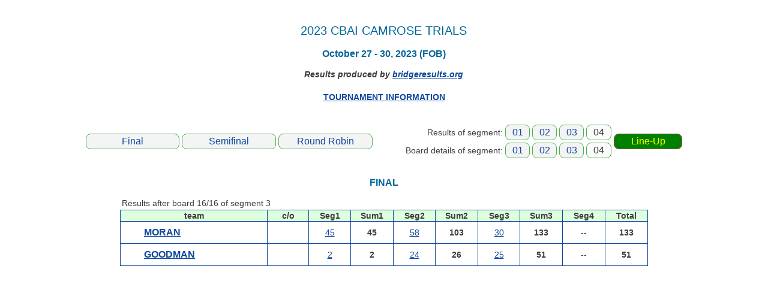

--- FILE ---
content_type: text/html
request_url: https://bridgeresults.org/o/2023_cbai_camrose_trials/2023_cbai_camrose_trialsr.asp
body_size: 1951
content:
<head><Title>2023 CBAI CAMROSE TRIALS</Title>
<!DOCTYPE HTML PUBLIC "-//W3C//DTD HTML 4.01 Frameset//EN" "http://www.w3.org/TR/html4/frameset.dtd">
<HTML>
<HEAD>
<META HTTP-EQUIV="Pragma" CONTENT="no-cache">
<META HTTP-EQUIV="Cache-Control" CONTENT="no-cache">
<META http-equiv="Content-Type" content="text/html; charset=windows-1251">
<META http-equiv="refresh" content="120"/>
<TITLE>2023 CBAI CAMROSE TRIALS</TITLE>
<LINK href="/o/results.css" rel="stylesheet" type="Text/css">
<!-- Global site tag (gtag.js) - Google Analytics -->
<script async src="https://www.googletagmanager.com/gtag/js?id=UA-168030533-1"></script>
<script>
  window.dataLayer = window.dataLayer || [];
  function gtag(){dataLayer.push(arguments);}
  gtag('js', new Date());

  gtag('config', 'UA-168030533-1');
</script>
</HEAD>
<BODY><script type="text/javascript" src="/js/wz_tooltip.js"></script>
<TABLE width=1000 align=center>
<TR>
<TD align="center" width=150 rowspan=4></TD>
<TD align="center" width=700 height=10><br><h1>2023 CBAI CAMROSE TRIALS</h1></TD>
<TD align="center" width=150 rowspan=4></TD>
</TR>
<TR>
<TD align="center"><h2>October 27 - 30, 2023 (FOB)</h2></TD>
</TR>
<TR>
<TD align="center"><b><i>Results produced by <a href="http://bridgeresults.org" target="_blank">bridgeresults.org</a></b></i></TD>
</TR>
</TABLE>
<BR>
<TABLE width=1000 align=center>
<TR>
<TD align="center"><a href="camrose_trials_2023_supplementary_notice.pdf" target="_blank"><b>TOURNAMENT INFORMATION</b></a></td>
</TR>
</TABLE>
<BR><BR>
<table width=1000 class="nobrd" align=center>
<tr>
<td align=left width=140 rowspan=2><div class="button" onclick="javascript:window.open('2023_cbai_camrose_trialsfs.asp','_self')" align=center><a href="2023_cbai_camrose_trialsfs.asp">Final</a></div></td>
<td align=left width=140 rowspan=2><div class="button" onclick="javascript:window.open('2023_cbai_camrose_trialssfs.asp','_self')" align=center><a href="2023_cbai_camrose_trialssfs.asp">Semifinal</a></div></td>
<td align=left width=140 rowspan=2><div class="button" onclick="javascript:window.open('2023_cbai_camrose_trialss.asp','_self')" align=center><a href="2023_cbai_camrose_trialss.asp">Round Robin</a></div></td>
<td align=right width=190>Results of segment:</td>
<td width=37 align=center><div class="button" onclick="javascript:window.open('2023_cbai_camrose_trialsfr1r.asp','_self')"><a href="2023_cbai_camrose_trialsfr1r.asp" >01</a></div></td>
<td width=37 align=center><div class="button" onclick="javascript:window.open('2023_cbai_camrose_trialsfr2r.asp','_self')"><a href="2023_cbai_camrose_trialsfr2r.asp" >02</a></div></td>
<td width=37 align=center><div class="button" onclick="javascript:window.open('2023_cbai_camrose_trialsfr3r.asp','_self')"><a href="2023_cbai_camrose_trialsfr3r.asp" >03</a></div></td>
<td width=37 align=center><div class="buttonoff"> 04</div></td>
<td align=left width=100 rowspan=2><div class="buttonsel" onclick="javascript:window.open('http://fob.bridgelineup.org/','_self')" align=center><a href="http://fob.bridgelineup.org/"><font color="yellow">Line-Up</font></a></div></td>
</tr><tr>
<td align=right>Board details of segment: </td>
<td align=center><div class="button" onclick="javascript:window.open('2023_cbai_camrose_trialsf_d1p.asp#BRD','_self')" ><a href="2023_cbai_camrose_trialsf_d1p.asp#BRD" >01</a></div></td>
<td align=center><div class="button" onclick="javascript:window.open('2023_cbai_camrose_trialsf_d17p.asp#BRD','_self')" ><a href="2023_cbai_camrose_trialsf_d17p.asp#BRD" >02</a></div></td>
<td align=center><div class="button" onclick="javascript:window.open('2023_cbai_camrose_trialsf_d33p.asp#BRD','_self')" ><a href="2023_cbai_camrose_trialsf_d33p.asp#BRD" >03</a></div></td>
<td align=center><div class="buttonoff"> 04</div></td>
</tr></table><br>

<h2 align=center>FINAL</h2>
<table width=880 class="nobrd" align=center>
<tr>
<TD>Results after board 16/16 of segment 3</TD>
</tr>
</table>
<table width=880 class="allbrd" align=center>
<tr>
<th width=250>team</th>
<th width=70>c/o</th>
<th width=70>Seg1</th>
<th width=70>Sum1</th>
<th width=70>Seg2</th>
<th width=70>Sum2</th>
<th width=70>Seg3</th>
<th width=70>Sum3</th>
<th width=70>Seg4</th>
<th width=70>Total</th>
</tr>
<tr>
<td align=left nowrap><B><table width=180 class=nobrd><TR><TD width=30><img align=right width=28 height= 28 src='/images/flags/zz.png'></td><td align=left nowrap><A href="2023_cbai_camrose_trialsft2h.asp"  onmouseover="Tip('<TABLE class=nobrd><TR><TD nowrap>Mark Moran</TD></TR><TR><TD nowrap>John Carroll</TD></TR><TR><TD nowrap>Tom Hanlon</TD></TR><TR><TD nowrap>Conor Boland</TD></TR><TR><TD nowrap>Ciaran Coyne</TD></TR><TR><TD nowrap>David Walsh</TD></TR></TABLE>')"><B><font size=+0>MORAN</B></font></A></TD></tr></table></B>
</td>
<td align=center>&nbsp;</td>
<td align=center><A href="2023_cbai_camrose_trialsf_r1t1.asp" onmouseover="Tip('CLICK HERE TO SCORES OF MATCH <b>MORAN</b> VS <b>GOODMAN<b>')">45</a></td>
<td align=center><b>45</b></td>
<td align=center><A href="2023_cbai_camrose_trialsf_r2t1.asp" onmouseover="Tip('CLICK HERE TO SCORES OF MATCH <b>MORAN</b> VS <b>GOODMAN<b>')">58</a></td>
<td align=center><b>103</b></td>
<td align=center><A href="2023_cbai_camrose_trialsf_r3t1.asp" onmouseover="Tip('CLICK HERE TO SCORES OF MATCH <b>MORAN</b> VS <b>GOODMAN<b>')">30</a></td>
<td align=center><b>133</b></td>
<td align=center>--</td>
<td align=center><b>133</b></td>
</tr>
<tr>
<td align=left nowrap><B><table width=180 class=nobrd><TR><TD width=30><img align=right width=28 height= 28 src='/images/flags/zz.png'></td><td align=left nowrap><A href="2023_cbai_camrose_trialsft5h.asp"  onmouseover="Tip('<TABLE class=nobrd><TR><TD nowrap>Peter Goodman</TD></TR><TR><TD nowrap>Dan McIntosh</TD></TR><TR><TD nowrap>Terry Walsh</TD></TR><TR><TD nowrap>James Heneghan</TD></TR><TR><TD nowrap>Enda Glynn</TD></TR><TR><TD nowrap>Gay Keaveney</TD></TR></TABLE>')"><B><font size=+0>GOODMAN</B></font></A></TD></tr></table></B>
</td>
<td align=center>&nbsp;</td>
<td align=center><A href="2023_cbai_camrose_trialsf_r1t1.asp" onmouseover="Tip('CLICK HERE TO SCORES OF MATCH <b>MORAN</b> VS <b>GOODMAN<b>')">2</a></td>
<td align=center><b>2</b></td>
<td align=center><A href="2023_cbai_camrose_trialsf_r2t1.asp" onmouseover="Tip('CLICK HERE TO SCORES OF MATCH <b>MORAN</b> VS <b>GOODMAN<b>')">24</a></td>
<td align=center><b>26</b></td>
<td align=center><A href="2023_cbai_camrose_trialsf_r3t1.asp" onmouseover="Tip('CLICK HERE TO SCORES OF MATCH <b>MORAN</b> VS <b>GOODMAN<b>')">25</a></td>
<td align=center><b>51</b></td>
<td align=center>--</td>
<td align=center><b>51</b></td>
</tr>
</table><br><br>
</body>
</html>
